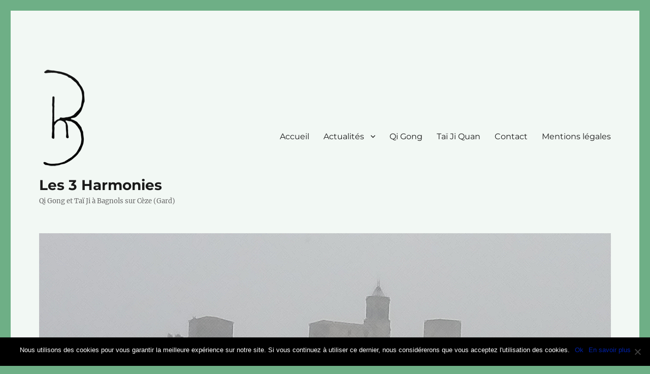

--- FILE ---
content_type: text/html; charset=UTF-8
request_url: https://www.les3harmonies.asso.fr/2016/09/reprise-des-cours-annee-20162017/
body_size: 11291
content:
<!DOCTYPE html>
<html lang="fr-FR" class="no-js">
<head>
	<meta charset="UTF-8">
	<meta name="viewport" content="width=device-width, initial-scale=1.0">
	<link rel="profile" href="https://gmpg.org/xfn/11">
		<script>(function(html){html.className = html.className.replace(/\bno-js\b/,'js')})(document.documentElement);</script>
<title>Reprise des cours &#8211; Année 2016/2017 &#8211; Les 3 Harmonies</title>
<meta name='robots' content='max-image-preview:large' />
	<style>img:is([sizes="auto" i], [sizes^="auto," i]) { contain-intrinsic-size: 3000px 1500px }</style>
	<link rel="alternate" type="application/rss+xml" title="Les 3 Harmonies &raquo; Flux" href="https://www.les3harmonies.asso.fr/feed/" />
<link rel="alternate" type="application/rss+xml" title="Les 3 Harmonies &raquo; Flux des commentaires" href="https://www.les3harmonies.asso.fr/comments/feed/" />
<script>
window._wpemojiSettings = {"baseUrl":"https:\/\/s.w.org\/images\/core\/emoji\/15.0.3\/72x72\/","ext":".png","svgUrl":"https:\/\/s.w.org\/images\/core\/emoji\/15.0.3\/svg\/","svgExt":".svg","source":{"concatemoji":"https:\/\/www.les3harmonies.asso.fr\/wp-includes\/js\/wp-emoji-release.min.js?ver=08a784"}};
/*! This file is auto-generated */
!function(i,n){var o,s,e;function c(e){try{var t={supportTests:e,timestamp:(new Date).valueOf()};sessionStorage.setItem(o,JSON.stringify(t))}catch(e){}}function p(e,t,n){e.clearRect(0,0,e.canvas.width,e.canvas.height),e.fillText(t,0,0);var t=new Uint32Array(e.getImageData(0,0,e.canvas.width,e.canvas.height).data),r=(e.clearRect(0,0,e.canvas.width,e.canvas.height),e.fillText(n,0,0),new Uint32Array(e.getImageData(0,0,e.canvas.width,e.canvas.height).data));return t.every(function(e,t){return e===r[t]})}function u(e,t,n){switch(t){case"flag":return n(e,"\ud83c\udff3\ufe0f\u200d\u26a7\ufe0f","\ud83c\udff3\ufe0f\u200b\u26a7\ufe0f")?!1:!n(e,"\ud83c\uddfa\ud83c\uddf3","\ud83c\uddfa\u200b\ud83c\uddf3")&&!n(e,"\ud83c\udff4\udb40\udc67\udb40\udc62\udb40\udc65\udb40\udc6e\udb40\udc67\udb40\udc7f","\ud83c\udff4\u200b\udb40\udc67\u200b\udb40\udc62\u200b\udb40\udc65\u200b\udb40\udc6e\u200b\udb40\udc67\u200b\udb40\udc7f");case"emoji":return!n(e,"\ud83d\udc26\u200d\u2b1b","\ud83d\udc26\u200b\u2b1b")}return!1}function f(e,t,n){var r="undefined"!=typeof WorkerGlobalScope&&self instanceof WorkerGlobalScope?new OffscreenCanvas(300,150):i.createElement("canvas"),a=r.getContext("2d",{willReadFrequently:!0}),o=(a.textBaseline="top",a.font="600 32px Arial",{});return e.forEach(function(e){o[e]=t(a,e,n)}),o}function t(e){var t=i.createElement("script");t.src=e,t.defer=!0,i.head.appendChild(t)}"undefined"!=typeof Promise&&(o="wpEmojiSettingsSupports",s=["flag","emoji"],n.supports={everything:!0,everythingExceptFlag:!0},e=new Promise(function(e){i.addEventListener("DOMContentLoaded",e,{once:!0})}),new Promise(function(t){var n=function(){try{var e=JSON.parse(sessionStorage.getItem(o));if("object"==typeof e&&"number"==typeof e.timestamp&&(new Date).valueOf()<e.timestamp+604800&&"object"==typeof e.supportTests)return e.supportTests}catch(e){}return null}();if(!n){if("undefined"!=typeof Worker&&"undefined"!=typeof OffscreenCanvas&&"undefined"!=typeof URL&&URL.createObjectURL&&"undefined"!=typeof Blob)try{var e="postMessage("+f.toString()+"("+[JSON.stringify(s),u.toString(),p.toString()].join(",")+"));",r=new Blob([e],{type:"text/javascript"}),a=new Worker(URL.createObjectURL(r),{name:"wpTestEmojiSupports"});return void(a.onmessage=function(e){c(n=e.data),a.terminate(),t(n)})}catch(e){}c(n=f(s,u,p))}t(n)}).then(function(e){for(var t in e)n.supports[t]=e[t],n.supports.everything=n.supports.everything&&n.supports[t],"flag"!==t&&(n.supports.everythingExceptFlag=n.supports.everythingExceptFlag&&n.supports[t]);n.supports.everythingExceptFlag=n.supports.everythingExceptFlag&&!n.supports.flag,n.DOMReady=!1,n.readyCallback=function(){n.DOMReady=!0}}).then(function(){return e}).then(function(){var e;n.supports.everything||(n.readyCallback(),(e=n.source||{}).concatemoji?t(e.concatemoji):e.wpemoji&&e.twemoji&&(t(e.twemoji),t(e.wpemoji)))}))}((window,document),window._wpemojiSettings);
</script>
<style id='wp-emoji-styles-inline-css'>

	img.wp-smiley, img.emoji {
		display: inline !important;
		border: none !important;
		box-shadow: none !important;
		height: 1em !important;
		width: 1em !important;
		margin: 0 0.07em !important;
		vertical-align: -0.1em !important;
		background: none !important;
		padding: 0 !important;
	}
</style>
<link rel='stylesheet' id='wp-block-library-css' href='https://www.les3harmonies.asso.fr/wp-includes/css/dist/block-library/style.min.css?ver=08a784' media='all' />
<style id='wp-block-library-theme-inline-css'>
.wp-block-audio :where(figcaption){color:#555;font-size:13px;text-align:center}.is-dark-theme .wp-block-audio :where(figcaption){color:#ffffffa6}.wp-block-audio{margin:0 0 1em}.wp-block-code{border:1px solid #ccc;border-radius:4px;font-family:Menlo,Consolas,monaco,monospace;padding:.8em 1em}.wp-block-embed :where(figcaption){color:#555;font-size:13px;text-align:center}.is-dark-theme .wp-block-embed :where(figcaption){color:#ffffffa6}.wp-block-embed{margin:0 0 1em}.blocks-gallery-caption{color:#555;font-size:13px;text-align:center}.is-dark-theme .blocks-gallery-caption{color:#ffffffa6}:root :where(.wp-block-image figcaption){color:#555;font-size:13px;text-align:center}.is-dark-theme :root :where(.wp-block-image figcaption){color:#ffffffa6}.wp-block-image{margin:0 0 1em}.wp-block-pullquote{border-bottom:4px solid;border-top:4px solid;color:currentColor;margin-bottom:1.75em}.wp-block-pullquote cite,.wp-block-pullquote footer,.wp-block-pullquote__citation{color:currentColor;font-size:.8125em;font-style:normal;text-transform:uppercase}.wp-block-quote{border-left:.25em solid;margin:0 0 1.75em;padding-left:1em}.wp-block-quote cite,.wp-block-quote footer{color:currentColor;font-size:.8125em;font-style:normal;position:relative}.wp-block-quote:where(.has-text-align-right){border-left:none;border-right:.25em solid;padding-left:0;padding-right:1em}.wp-block-quote:where(.has-text-align-center){border:none;padding-left:0}.wp-block-quote.is-large,.wp-block-quote.is-style-large,.wp-block-quote:where(.is-style-plain){border:none}.wp-block-search .wp-block-search__label{font-weight:700}.wp-block-search__button{border:1px solid #ccc;padding:.375em .625em}:where(.wp-block-group.has-background){padding:1.25em 2.375em}.wp-block-separator.has-css-opacity{opacity:.4}.wp-block-separator{border:none;border-bottom:2px solid;margin-left:auto;margin-right:auto}.wp-block-separator.has-alpha-channel-opacity{opacity:1}.wp-block-separator:not(.is-style-wide):not(.is-style-dots){width:100px}.wp-block-separator.has-background:not(.is-style-dots){border-bottom:none;height:1px}.wp-block-separator.has-background:not(.is-style-wide):not(.is-style-dots){height:2px}.wp-block-table{margin:0 0 1em}.wp-block-table td,.wp-block-table th{word-break:normal}.wp-block-table :where(figcaption){color:#555;font-size:13px;text-align:center}.is-dark-theme .wp-block-table :where(figcaption){color:#ffffffa6}.wp-block-video :where(figcaption){color:#555;font-size:13px;text-align:center}.is-dark-theme .wp-block-video :where(figcaption){color:#ffffffa6}.wp-block-video{margin:0 0 1em}:root :where(.wp-block-template-part.has-background){margin-bottom:0;margin-top:0;padding:1.25em 2.375em}
</style>
<style id='classic-theme-styles-inline-css'>
/*! This file is auto-generated */
.wp-block-button__link{color:#fff;background-color:#32373c;border-radius:9999px;box-shadow:none;text-decoration:none;padding:calc(.667em + 2px) calc(1.333em + 2px);font-size:1.125em}.wp-block-file__button{background:#32373c;color:#fff;text-decoration:none}
</style>
<style id='global-styles-inline-css'>
:root{--wp--preset--aspect-ratio--square: 1;--wp--preset--aspect-ratio--4-3: 4/3;--wp--preset--aspect-ratio--3-4: 3/4;--wp--preset--aspect-ratio--3-2: 3/2;--wp--preset--aspect-ratio--2-3: 2/3;--wp--preset--aspect-ratio--16-9: 16/9;--wp--preset--aspect-ratio--9-16: 9/16;--wp--preset--color--black: #000000;--wp--preset--color--cyan-bluish-gray: #abb8c3;--wp--preset--color--white: #fff;--wp--preset--color--pale-pink: #f78da7;--wp--preset--color--vivid-red: #cf2e2e;--wp--preset--color--luminous-vivid-orange: #ff6900;--wp--preset--color--luminous-vivid-amber: #fcb900;--wp--preset--color--light-green-cyan: #7bdcb5;--wp--preset--color--vivid-green-cyan: #00d084;--wp--preset--color--pale-cyan-blue: #8ed1fc;--wp--preset--color--vivid-cyan-blue: #0693e3;--wp--preset--color--vivid-purple: #9b51e0;--wp--preset--color--dark-gray: #1a1a1a;--wp--preset--color--medium-gray: #686868;--wp--preset--color--light-gray: #e5e5e5;--wp--preset--color--blue-gray: #4d545c;--wp--preset--color--bright-blue: #007acc;--wp--preset--color--light-blue: #9adffd;--wp--preset--color--dark-brown: #402b30;--wp--preset--color--medium-brown: #774e24;--wp--preset--color--dark-red: #640c1f;--wp--preset--color--bright-red: #ff675f;--wp--preset--color--yellow: #ffef8e;--wp--preset--gradient--vivid-cyan-blue-to-vivid-purple: linear-gradient(135deg,rgba(6,147,227,1) 0%,rgb(155,81,224) 100%);--wp--preset--gradient--light-green-cyan-to-vivid-green-cyan: linear-gradient(135deg,rgb(122,220,180) 0%,rgb(0,208,130) 100%);--wp--preset--gradient--luminous-vivid-amber-to-luminous-vivid-orange: linear-gradient(135deg,rgba(252,185,0,1) 0%,rgba(255,105,0,1) 100%);--wp--preset--gradient--luminous-vivid-orange-to-vivid-red: linear-gradient(135deg,rgba(255,105,0,1) 0%,rgb(207,46,46) 100%);--wp--preset--gradient--very-light-gray-to-cyan-bluish-gray: linear-gradient(135deg,rgb(238,238,238) 0%,rgb(169,184,195) 100%);--wp--preset--gradient--cool-to-warm-spectrum: linear-gradient(135deg,rgb(74,234,220) 0%,rgb(151,120,209) 20%,rgb(207,42,186) 40%,rgb(238,44,130) 60%,rgb(251,105,98) 80%,rgb(254,248,76) 100%);--wp--preset--gradient--blush-light-purple: linear-gradient(135deg,rgb(255,206,236) 0%,rgb(152,150,240) 100%);--wp--preset--gradient--blush-bordeaux: linear-gradient(135deg,rgb(254,205,165) 0%,rgb(254,45,45) 50%,rgb(107,0,62) 100%);--wp--preset--gradient--luminous-dusk: linear-gradient(135deg,rgb(255,203,112) 0%,rgb(199,81,192) 50%,rgb(65,88,208) 100%);--wp--preset--gradient--pale-ocean: linear-gradient(135deg,rgb(255,245,203) 0%,rgb(182,227,212) 50%,rgb(51,167,181) 100%);--wp--preset--gradient--electric-grass: linear-gradient(135deg,rgb(202,248,128) 0%,rgb(113,206,126) 100%);--wp--preset--gradient--midnight: linear-gradient(135deg,rgb(2,3,129) 0%,rgb(40,116,252) 100%);--wp--preset--font-size--small: 13px;--wp--preset--font-size--medium: 20px;--wp--preset--font-size--large: 36px;--wp--preset--font-size--x-large: 42px;--wp--preset--spacing--20: 0.44rem;--wp--preset--spacing--30: 0.67rem;--wp--preset--spacing--40: 1rem;--wp--preset--spacing--50: 1.5rem;--wp--preset--spacing--60: 2.25rem;--wp--preset--spacing--70: 3.38rem;--wp--preset--spacing--80: 5.06rem;--wp--preset--shadow--natural: 6px 6px 9px rgba(0, 0, 0, 0.2);--wp--preset--shadow--deep: 12px 12px 50px rgba(0, 0, 0, 0.4);--wp--preset--shadow--sharp: 6px 6px 0px rgba(0, 0, 0, 0.2);--wp--preset--shadow--outlined: 6px 6px 0px -3px rgba(255, 255, 255, 1), 6px 6px rgba(0, 0, 0, 1);--wp--preset--shadow--crisp: 6px 6px 0px rgba(0, 0, 0, 1);}:where(.is-layout-flex){gap: 0.5em;}:where(.is-layout-grid){gap: 0.5em;}body .is-layout-flex{display: flex;}.is-layout-flex{flex-wrap: wrap;align-items: center;}.is-layout-flex > :is(*, div){margin: 0;}body .is-layout-grid{display: grid;}.is-layout-grid > :is(*, div){margin: 0;}:where(.wp-block-columns.is-layout-flex){gap: 2em;}:where(.wp-block-columns.is-layout-grid){gap: 2em;}:where(.wp-block-post-template.is-layout-flex){gap: 1.25em;}:where(.wp-block-post-template.is-layout-grid){gap: 1.25em;}.has-black-color{color: var(--wp--preset--color--black) !important;}.has-cyan-bluish-gray-color{color: var(--wp--preset--color--cyan-bluish-gray) !important;}.has-white-color{color: var(--wp--preset--color--white) !important;}.has-pale-pink-color{color: var(--wp--preset--color--pale-pink) !important;}.has-vivid-red-color{color: var(--wp--preset--color--vivid-red) !important;}.has-luminous-vivid-orange-color{color: var(--wp--preset--color--luminous-vivid-orange) !important;}.has-luminous-vivid-amber-color{color: var(--wp--preset--color--luminous-vivid-amber) !important;}.has-light-green-cyan-color{color: var(--wp--preset--color--light-green-cyan) !important;}.has-vivid-green-cyan-color{color: var(--wp--preset--color--vivid-green-cyan) !important;}.has-pale-cyan-blue-color{color: var(--wp--preset--color--pale-cyan-blue) !important;}.has-vivid-cyan-blue-color{color: var(--wp--preset--color--vivid-cyan-blue) !important;}.has-vivid-purple-color{color: var(--wp--preset--color--vivid-purple) !important;}.has-black-background-color{background-color: var(--wp--preset--color--black) !important;}.has-cyan-bluish-gray-background-color{background-color: var(--wp--preset--color--cyan-bluish-gray) !important;}.has-white-background-color{background-color: var(--wp--preset--color--white) !important;}.has-pale-pink-background-color{background-color: var(--wp--preset--color--pale-pink) !important;}.has-vivid-red-background-color{background-color: var(--wp--preset--color--vivid-red) !important;}.has-luminous-vivid-orange-background-color{background-color: var(--wp--preset--color--luminous-vivid-orange) !important;}.has-luminous-vivid-amber-background-color{background-color: var(--wp--preset--color--luminous-vivid-amber) !important;}.has-light-green-cyan-background-color{background-color: var(--wp--preset--color--light-green-cyan) !important;}.has-vivid-green-cyan-background-color{background-color: var(--wp--preset--color--vivid-green-cyan) !important;}.has-pale-cyan-blue-background-color{background-color: var(--wp--preset--color--pale-cyan-blue) !important;}.has-vivid-cyan-blue-background-color{background-color: var(--wp--preset--color--vivid-cyan-blue) !important;}.has-vivid-purple-background-color{background-color: var(--wp--preset--color--vivid-purple) !important;}.has-black-border-color{border-color: var(--wp--preset--color--black) !important;}.has-cyan-bluish-gray-border-color{border-color: var(--wp--preset--color--cyan-bluish-gray) !important;}.has-white-border-color{border-color: var(--wp--preset--color--white) !important;}.has-pale-pink-border-color{border-color: var(--wp--preset--color--pale-pink) !important;}.has-vivid-red-border-color{border-color: var(--wp--preset--color--vivid-red) !important;}.has-luminous-vivid-orange-border-color{border-color: var(--wp--preset--color--luminous-vivid-orange) !important;}.has-luminous-vivid-amber-border-color{border-color: var(--wp--preset--color--luminous-vivid-amber) !important;}.has-light-green-cyan-border-color{border-color: var(--wp--preset--color--light-green-cyan) !important;}.has-vivid-green-cyan-border-color{border-color: var(--wp--preset--color--vivid-green-cyan) !important;}.has-pale-cyan-blue-border-color{border-color: var(--wp--preset--color--pale-cyan-blue) !important;}.has-vivid-cyan-blue-border-color{border-color: var(--wp--preset--color--vivid-cyan-blue) !important;}.has-vivid-purple-border-color{border-color: var(--wp--preset--color--vivid-purple) !important;}.has-vivid-cyan-blue-to-vivid-purple-gradient-background{background: var(--wp--preset--gradient--vivid-cyan-blue-to-vivid-purple) !important;}.has-light-green-cyan-to-vivid-green-cyan-gradient-background{background: var(--wp--preset--gradient--light-green-cyan-to-vivid-green-cyan) !important;}.has-luminous-vivid-amber-to-luminous-vivid-orange-gradient-background{background: var(--wp--preset--gradient--luminous-vivid-amber-to-luminous-vivid-orange) !important;}.has-luminous-vivid-orange-to-vivid-red-gradient-background{background: var(--wp--preset--gradient--luminous-vivid-orange-to-vivid-red) !important;}.has-very-light-gray-to-cyan-bluish-gray-gradient-background{background: var(--wp--preset--gradient--very-light-gray-to-cyan-bluish-gray) !important;}.has-cool-to-warm-spectrum-gradient-background{background: var(--wp--preset--gradient--cool-to-warm-spectrum) !important;}.has-blush-light-purple-gradient-background{background: var(--wp--preset--gradient--blush-light-purple) !important;}.has-blush-bordeaux-gradient-background{background: var(--wp--preset--gradient--blush-bordeaux) !important;}.has-luminous-dusk-gradient-background{background: var(--wp--preset--gradient--luminous-dusk) !important;}.has-pale-ocean-gradient-background{background: var(--wp--preset--gradient--pale-ocean) !important;}.has-electric-grass-gradient-background{background: var(--wp--preset--gradient--electric-grass) !important;}.has-midnight-gradient-background{background: var(--wp--preset--gradient--midnight) !important;}.has-small-font-size{font-size: var(--wp--preset--font-size--small) !important;}.has-medium-font-size{font-size: var(--wp--preset--font-size--medium) !important;}.has-large-font-size{font-size: var(--wp--preset--font-size--large) !important;}.has-x-large-font-size{font-size: var(--wp--preset--font-size--x-large) !important;}
:where(.wp-block-post-template.is-layout-flex){gap: 1.25em;}:where(.wp-block-post-template.is-layout-grid){gap: 1.25em;}
:where(.wp-block-columns.is-layout-flex){gap: 2em;}:where(.wp-block-columns.is-layout-grid){gap: 2em;}
:root :where(.wp-block-pullquote){font-size: 1.5em;line-height: 1.6;}
</style>
<link rel='stylesheet' id='contact-form-7-css' href='https://www.les3harmonies.asso.fr/wp-content/plugins/contact-form-7/includes/css/styles.css?ver=6.0.4' media='all' />
<link rel='stylesheet' id='cookie-notice-front-css' href='https://www.les3harmonies.asso.fr/wp-content/plugins/cookie-notice/css/front.min.css?ver=2.5.5' media='all' />
<link rel='stylesheet' id='twentysixteen-fonts-css' href='https://www.les3harmonies.asso.fr/wp-content/themes/twentysixteen/fonts/merriweather-plus-montserrat-plus-inconsolata.css?ver=20230328' media='all' />
<link rel='stylesheet' id='genericons-css' href='https://www.les3harmonies.asso.fr/wp-content/themes/twentysixteen/genericons/genericons.css?ver=20201208' media='all' />
<link rel='stylesheet' id='twentysixteen-style-css' href='https://www.les3harmonies.asso.fr/wp-content/themes/twentysixteen/style.css?ver=20241112' media='all' />
<style id='twentysixteen-style-inline-css'>

		/* Custom Page Background Color */
		.site {
			background-color: #f2f8f4;
		}

		mark,
		ins,
		button,
		button[disabled]:hover,
		button[disabled]:focus,
		input[type="button"],
		input[type="button"][disabled]:hover,
		input[type="button"][disabled]:focus,
		input[type="reset"],
		input[type="reset"][disabled]:hover,
		input[type="reset"][disabled]:focus,
		input[type="submit"],
		input[type="submit"][disabled]:hover,
		input[type="submit"][disabled]:focus,
		.menu-toggle.toggled-on,
		.menu-toggle.toggled-on:hover,
		.menu-toggle.toggled-on:focus,
		.pagination .prev,
		.pagination .next,
		.pagination .prev:hover,
		.pagination .prev:focus,
		.pagination .next:hover,
		.pagination .next:focus,
		.pagination .nav-links:before,
		.pagination .nav-links:after,
		.widget_calendar tbody a,
		.widget_calendar tbody a:hover,
		.widget_calendar tbody a:focus,
		.page-links a,
		.page-links a:hover,
		.page-links a:focus {
			color: #f2f8f4;
		}

		@media screen and (min-width: 56.875em) {
			.main-navigation ul ul li {
				background-color: #f2f8f4;
			}

			.main-navigation ul ul:after {
				border-top-color: #f2f8f4;
				border-bottom-color: #f2f8f4;
			}
		}
	

		/* Custom Link Color */
		.menu-toggle:hover,
		.menu-toggle:focus,
		a,
		.main-navigation a:hover,
		.main-navigation a:focus,
		.dropdown-toggle:hover,
		.dropdown-toggle:focus,
		.social-navigation a:hover:before,
		.social-navigation a:focus:before,
		.post-navigation a:hover .post-title,
		.post-navigation a:focus .post-title,
		.tagcloud a:hover,
		.tagcloud a:focus,
		.site-branding .site-title a:hover,
		.site-branding .site-title a:focus,
		.entry-title a:hover,
		.entry-title a:focus,
		.entry-footer a:hover,
		.entry-footer a:focus,
		.comment-metadata a:hover,
		.comment-metadata a:focus,
		.pingback .comment-edit-link:hover,
		.pingback .comment-edit-link:focus,
		.comment-reply-link,
		.comment-reply-link:hover,
		.comment-reply-link:focus,
		.required,
		.site-info a:hover,
		.site-info a:focus {
			color: #0021a8;
		}

		mark,
		ins,
		button:hover,
		button:focus,
		input[type="button"]:hover,
		input[type="button"]:focus,
		input[type="reset"]:hover,
		input[type="reset"]:focus,
		input[type="submit"]:hover,
		input[type="submit"]:focus,
		.pagination .prev:hover,
		.pagination .prev:focus,
		.pagination .next:hover,
		.pagination .next:focus,
		.widget_calendar tbody a,
		.page-links a:hover,
		.page-links a:focus {
			background-color: #0021a8;
		}

		input[type="date"]:focus,
		input[type="time"]:focus,
		input[type="datetime-local"]:focus,
		input[type="week"]:focus,
		input[type="month"]:focus,
		input[type="text"]:focus,
		input[type="email"]:focus,
		input[type="url"]:focus,
		input[type="password"]:focus,
		input[type="search"]:focus,
		input[type="tel"]:focus,
		input[type="number"]:focus,
		textarea:focus,
		.tagcloud a:hover,
		.tagcloud a:focus,
		.menu-toggle:hover,
		.menu-toggle:focus {
			border-color: #0021a8;
		}

		@media screen and (min-width: 56.875em) {
			.main-navigation li:hover > a,
			.main-navigation li.focus > a {
				color: #0021a8;
			}
		}
	
</style>
<link rel='stylesheet' id='twentysixteen-block-style-css' href='https://www.les3harmonies.asso.fr/wp-content/themes/twentysixteen/css/blocks.css?ver=20240817' media='all' />
<!--[if lt IE 10]>
<link rel='stylesheet' id='twentysixteen-ie-css' href='https://www.les3harmonies.asso.fr/wp-content/themes/twentysixteen/css/ie.css?ver=20170530' media='all' />
<![endif]-->
<!--[if lt IE 9]>
<link rel='stylesheet' id='twentysixteen-ie8-css' href='https://www.les3harmonies.asso.fr/wp-content/themes/twentysixteen/css/ie8.css?ver=20170530' media='all' />
<![endif]-->
<!--[if lt IE 8]>
<link rel='stylesheet' id='twentysixteen-ie7-css' href='https://www.les3harmonies.asso.fr/wp-content/themes/twentysixteen/css/ie7.css?ver=20170530' media='all' />
<![endif]-->
<script id="cookie-notice-front-js-before">
var cnArgs = {"ajaxUrl":"https:\/\/www.les3harmonies.asso.fr\/wp-admin\/admin-ajax.php","nonce":"0be03a2829","hideEffect":"fade","position":"bottom","onScroll":false,"onScrollOffset":100,"onClick":false,"cookieName":"cookie_notice_accepted","cookieTime":86400,"cookieTimeRejected":2592000,"globalCookie":false,"redirection":false,"cache":false,"revokeCookies":false,"revokeCookiesOpt":"automatic"};
</script>
<script src="https://www.les3harmonies.asso.fr/wp-content/plugins/cookie-notice/js/front.min.js?ver=2.5.5" id="cookie-notice-front-js"></script>
<!--[if lt IE 9]>
<script src="https://www.les3harmonies.asso.fr/wp-content/themes/twentysixteen/js/html5.js?ver=3.7.3" id="twentysixteen-html5-js"></script>
<![endif]-->
<script src="https://www.les3harmonies.asso.fr/wp-includes/js/jquery/jquery.min.js?ver=3.7.1" id="jquery-core-js"></script>
<script src="https://www.les3harmonies.asso.fr/wp-includes/js/jquery/jquery-migrate.min.js?ver=3.4.1" id="jquery-migrate-js"></script>
<script id="twentysixteen-script-js-extra">
var screenReaderText = {"expand":"ouvrir le sous-menu","collapse":"fermer le sous-menu"};
</script>
<script src="https://www.les3harmonies.asso.fr/wp-content/themes/twentysixteen/js/functions.js?ver=20230629" id="twentysixteen-script-js" defer data-wp-strategy="defer"></script>
<link rel="https://api.w.org/" href="https://www.les3harmonies.asso.fr/wp-json/" /><link rel="alternate" title="JSON" type="application/json" href="https://www.les3harmonies.asso.fr/wp-json/wp/v2/posts/730" /><link rel="EditURI" type="application/rsd+xml" title="RSD" href="https://www.les3harmonies.asso.fr/xmlrpc.php?rsd" />

<link rel="canonical" href="https://www.les3harmonies.asso.fr/2016/09/reprise-des-cours-annee-20162017/" />
<link rel='shortlink' href='https://www.les3harmonies.asso.fr/?p=730' />
<link rel="alternate" title="oEmbed (JSON)" type="application/json+oembed" href="https://www.les3harmonies.asso.fr/wp-json/oembed/1.0/embed?url=https%3A%2F%2Fwww.les3harmonies.asso.fr%2F2016%2F09%2Freprise-des-cours-annee-20162017%2F" />
<link rel="alternate" title="oEmbed (XML)" type="text/xml+oembed" href="https://www.les3harmonies.asso.fr/wp-json/oembed/1.0/embed?url=https%3A%2F%2Fwww.les3harmonies.asso.fr%2F2016%2F09%2Freprise-des-cours-annee-20162017%2F&#038;format=xml" />
<style data-context="foundation-flickity-css">/*! Flickity v2.0.2
http://flickity.metafizzy.co
---------------------------------------------- */.flickity-enabled{position:relative}.flickity-enabled:focus{outline:0}.flickity-viewport{overflow:hidden;position:relative;height:100%}.flickity-slider{position:absolute;width:100%;height:100%}.flickity-enabled.is-draggable{-webkit-tap-highlight-color:transparent;tap-highlight-color:transparent;-webkit-user-select:none;-moz-user-select:none;-ms-user-select:none;user-select:none}.flickity-enabled.is-draggable .flickity-viewport{cursor:move;cursor:-webkit-grab;cursor:grab}.flickity-enabled.is-draggable .flickity-viewport.is-pointer-down{cursor:-webkit-grabbing;cursor:grabbing}.flickity-prev-next-button{position:absolute;top:50%;width:44px;height:44px;border:none;border-radius:50%;background:#fff;background:hsla(0,0%,100%,.75);cursor:pointer;-webkit-transform:translateY(-50%);transform:translateY(-50%)}.flickity-prev-next-button:hover{background:#fff}.flickity-prev-next-button:focus{outline:0;box-shadow:0 0 0 5px #09f}.flickity-prev-next-button:active{opacity:.6}.flickity-prev-next-button.previous{left:10px}.flickity-prev-next-button.next{right:10px}.flickity-rtl .flickity-prev-next-button.previous{left:auto;right:10px}.flickity-rtl .flickity-prev-next-button.next{right:auto;left:10px}.flickity-prev-next-button:disabled{opacity:.3;cursor:auto}.flickity-prev-next-button svg{position:absolute;left:20%;top:20%;width:60%;height:60%}.flickity-prev-next-button .arrow{fill:#333}.flickity-page-dots{position:absolute;width:100%;bottom:-25px;padding:0;margin:0;list-style:none;text-align:center;line-height:1}.flickity-rtl .flickity-page-dots{direction:rtl}.flickity-page-dots .dot{display:inline-block;width:10px;height:10px;margin:0 8px;background:#333;border-radius:50%;opacity:.25;cursor:pointer}.flickity-page-dots .dot.is-selected{opacity:1}</style><style data-context="foundation-slideout-css">.slideout-menu{position:fixed;left:0;top:0;bottom:0;right:auto;z-index:0;width:256px;overflow-y:auto;-webkit-overflow-scrolling:touch;display:none}.slideout-menu.pushit-right{left:auto;right:0}.slideout-panel{position:relative;z-index:1;will-change:transform}.slideout-open,.slideout-open .slideout-panel,.slideout-open body{overflow:hidden}.slideout-open .slideout-menu{display:block}.pushit{display:none}</style><style id="custom-background-css">
body.custom-background { background-color: #6eaf86; }
</style>
	<link rel="icon" href="https://www.les3harmonies.asso.fr/wp-content/uploads/2017/08/cropped-LogoL3H-800pxSQ-32x32.png" sizes="32x32" />
<link rel="icon" href="https://www.les3harmonies.asso.fr/wp-content/uploads/2017/08/cropped-LogoL3H-800pxSQ-192x192.png" sizes="192x192" />
<link rel="apple-touch-icon" href="https://www.les3harmonies.asso.fr/wp-content/uploads/2017/08/cropped-LogoL3H-800pxSQ-180x180.png" />
<meta name="msapplication-TileImage" content="https://www.les3harmonies.asso.fr/wp-content/uploads/2017/08/cropped-LogoL3H-800pxSQ-270x270.png" />
<style>.ios7.web-app-mode.has-fixed header{ background-color: rgba(26,26,26,.88);}</style></head>

<body class="post-template-default single single-post postid-730 single-format-standard custom-background wp-custom-logo wp-embed-responsive cookies-not-set">
<div id="page" class="site">
	<div class="site-inner">
		<a class="skip-link screen-reader-text" href="#content">
			Aller au contenu		</a>

		<header id="masthead" class="site-header">
			<div class="site-header-main">
				<div class="site-branding">
					<a href="https://www.les3harmonies.asso.fr/" class="custom-logo-link" rel="home"><img width="94" height="200" src="https://www.les3harmonies.asso.fr/wp-content/uploads/2016/09/LogoL3H-200pxH.png" class="custom-logo" alt="Logo" decoding="async" /></a>
											<p class="site-title"><a href="https://www.les3harmonies.asso.fr/" rel="home">Les 3 Harmonies</a></p>
												<p class="site-description">Qi Gong et Taï Ji à Bagnols sur Cèze (Gard)</p>
									</div><!-- .site-branding -->

									<button id="menu-toggle" class="menu-toggle">Menu</button>

					<div id="site-header-menu" class="site-header-menu">
													<nav id="site-navigation" class="main-navigation" aria-label="Menu principal">
								<div class="menu-menu-principal-container"><ul id="menu-menu-principal" class="primary-menu"><li id="menu-item-149" class="menu-item menu-item-type-post_type menu-item-object-page menu-item-home menu-item-149"><a href="https://www.les3harmonies.asso.fr/">Accueil</a></li>
<li id="menu-item-378" class="menu-item menu-item-type-post_type menu-item-object-page current_page_parent menu-item-has-children menu-item-378"><a href="https://www.les3harmonies.asso.fr/test-dernieres-nouvelles/" title="Derniers messages publiés">Actualités</a>
<ul class="sub-menu">
	<li id="menu-item-157" class="menu-item menu-item-type-taxonomy menu-item-object-category current-post-ancestor current-menu-parent current-post-parent menu-item-157"><a href="https://www.les3harmonies.asso.fr/category/info-asso/" title="Archives des dernières informations publiées">Archives &#8211; Informations</a></li>
	<li id="menu-item-156" class="menu-item menu-item-type-taxonomy menu-item-object-category menu-item-156"><a href="https://www.les3harmonies.asso.fr/category/divers/" title="Autres messages">Archives &#8211; Messages divers</a></li>
</ul>
</li>
<li id="menu-item-148" class="menu-item menu-item-type-post_type menu-item-object-page menu-item-148"><a href="https://www.les3harmonies.asso.fr/qi-gong/">Qi Gong</a></li>
<li id="menu-item-147" class="menu-item menu-item-type-post_type menu-item-object-page menu-item-147"><a href="https://www.les3harmonies.asso.fr/tai-ji/">Taï Ji Quan</a></li>
<li id="menu-item-145" class="menu-item menu-item-type-post_type menu-item-object-page menu-item-145"><a href="https://www.les3harmonies.asso.fr/contact/">Contact</a></li>
<li id="menu-item-675" class="menu-item menu-item-type-post_type menu-item-object-page menu-item-675"><a href="https://www.les3harmonies.asso.fr/partenaires/">Mentions légales</a></li>
</ul></div>							</nav><!-- .main-navigation -->
						
											</div><!-- .site-header-menu -->
							</div><!-- .site-header-main -->

											<div class="header-image">
					<a href="https://www.les3harmonies.asso.fr/" rel="home">
						<img src="https://www.les3harmonies.asso.fr/wp-content/uploads/2017/08/BanTresques.png" width="1200" height="280" alt="Les 3 Harmonies" sizes="(max-width: 709px) 85vw, (max-width: 909px) 81vw, (max-width: 1362px) 88vw, 1200px" srcset="https://www.les3harmonies.asso.fr/wp-content/uploads/2017/08/BanTresques.png 1200w, https://www.les3harmonies.asso.fr/wp-content/uploads/2017/08/BanTresques-300x70.png 300w, https://www.les3harmonies.asso.fr/wp-content/uploads/2017/08/BanTresques-768x179.png 768w, https://www.les3harmonies.asso.fr/wp-content/uploads/2017/08/BanTresques-450x105.png 450w" decoding="async" fetchpriority="high" />					</a>
				</div><!-- .header-image -->
					</header><!-- .site-header -->

		<div id="content" class="site-content">

<div id="primary" class="content-area">
	<main id="main" class="site-main">
		
<article id="post-730" class="post-730 post type-post status-publish format-standard hentry category-info-asso category-qgl category-qgm category-tjj category-tjm tag-bagnols-sur-ceze tag-espace-membres tag-horaire tag-horaires tag-inscription tag-les-3-harmonies tag-licence tag-qi-gong tag-reprise tag-saison-20162017 tag-tai-chi tag-tai-ji tag-tresques">
	<header class="entry-header">
		<h1 class="entry-title">Reprise des cours &#8211; Année 2016/2017</h1>	</header><!-- .entry-header -->

	
	
	<div class="entry-content">
		<p><span style="color: #003300;">Bonjour à tous,</span></p>
<p>Les cours reprendront pour l&rsquo;année 2016/2017 dès le <strong>lundi 26 septembre 2016</strong> à 18h à Tresques. <a href="https://www.les3harmonies.asso.fr/?page_id=29">Plus d&rsquo;informations sur les horaires et lieux des cours.</a></p>
<p><span style="color: #ff0000;">À nouveau, je vous rappelle que toute inscription à l’association requiert la présentation d’un certificat médical récent. </span>Plus d&rsquo;informations sur le processus d&rsquo;inscription et de réinscription seront données dans un prochain message.<span style="color: #ff0000;"><br />
</span></p>
<p><span style="color: #000080;">À bientôt,</span><br />
<span style="color: #000080;"> //Janou, Quang et Benjamin</span></p>

<div class="author-info">
	<div class="author-avatar">
		<img alt='' src='https://secure.gravatar.com/avatar/561e80d4974394dc8362d470b7cc10cf?s=42&#038;d=blank&#038;r=g' srcset='https://secure.gravatar.com/avatar/561e80d4974394dc8362d470b7cc10cf?s=84&#038;d=blank&#038;r=g 2x' class='avatar avatar-42 photo' height='42' width='42' decoding='async'/>	</div><!-- .author-avatar -->

	<div class="author-description">
		<h2 class="author-title"><span class="author-heading">Auteur/autrice :</span> Benjamin</h2>

		<p class="author-bio">
			Webmaster du site les3harmonies.asso.fr			<a class="author-link" href="https://www.les3harmonies.asso.fr/author/tecsomane/" rel="author">
				Afficher tous les articles par Benjamin			</a>
		</p><!-- .author-bio -->
	</div><!-- .author-description -->
</div><!-- .author-info -->
	</div><!-- .entry-content -->

	<footer class="entry-footer">
		<span class="byline"><img alt='' src='https://secure.gravatar.com/avatar/561e80d4974394dc8362d470b7cc10cf?s=49&#038;d=blank&#038;r=g' srcset='https://secure.gravatar.com/avatar/561e80d4974394dc8362d470b7cc10cf?s=98&#038;d=blank&#038;r=g 2x' class='avatar avatar-49 photo' height='49' width='49' decoding='async'/><span class="screen-reader-text">Auteur </span><span class="author vcard"><a class="url fn n" href="https://www.les3harmonies.asso.fr/author/tecsomane/">Benjamin</a></span></span><span class="posted-on"><span class="screen-reader-text">Publié le </span><a href="https://www.les3harmonies.asso.fr/2016/09/reprise-des-cours-annee-20162017/" rel="bookmark"><time class="entry-date published" datetime="2016-09-02T06:50:58+01:00">2 septembre 2016</time><time class="updated" datetime="2016-09-11T01:23:33+01:00">11 septembre 2016</time></a></span><span class="cat-links"><span class="screen-reader-text">Catégories </span><a href="https://www.les3harmonies.asso.fr/category/info-asso/" rel="category tag">Informations association</a>, <a href="https://www.les3harmonies.asso.fr/category/info-asso/qgl/" rel="category tag">Qi Gong Lundi</a>, <a href="https://www.les3harmonies.asso.fr/category/info-asso/qgm/" rel="category tag">Qi Gong Mercredi</a>, <a href="https://www.les3harmonies.asso.fr/category/info-asso/tjj/" rel="category tag">Taï Ji Jeudi</a>, <a href="https://www.les3harmonies.asso.fr/category/info-asso/tjm/" rel="category tag">Taï Ji Mercredi</a></span><span class="tags-links"><span class="screen-reader-text">Étiquettes </span><a href="https://www.les3harmonies.asso.fr/tag/bagnols-sur-ceze/" rel="tag">Bagnols sur Cèze</a>, <a href="https://www.les3harmonies.asso.fr/tag/espace-membres/" rel="tag">Espace membres</a>, <a href="https://www.les3harmonies.asso.fr/tag/horaire/" rel="tag">Horaire</a>, <a href="https://www.les3harmonies.asso.fr/tag/horaires/" rel="tag">Horaires</a>, <a href="https://www.les3harmonies.asso.fr/tag/inscription/" rel="tag">Inscription</a>, <a href="https://www.les3harmonies.asso.fr/tag/les-3-harmonies/" rel="tag">Les 3 harmonies</a>, <a href="https://www.les3harmonies.asso.fr/tag/licence/" rel="tag">Licence</a>, <a href="https://www.les3harmonies.asso.fr/tag/qi-gong/" rel="tag">Qi Gong</a>, <a href="https://www.les3harmonies.asso.fr/tag/reprise/" rel="tag">Reprise</a>, <a href="https://www.les3harmonies.asso.fr/tag/saison-20162017/" rel="tag">Saison 2016/2017</a>, <a href="https://www.les3harmonies.asso.fr/tag/tai-chi/" rel="tag">Taï Chi</a>, <a href="https://www.les3harmonies.asso.fr/tag/tai-ji/" rel="tag">Taï Ji</a>, <a href="https://www.les3harmonies.asso.fr/tag/tresques/" rel="tag">Tresques</a></span>			</footer><!-- .entry-footer -->
</article><!-- #post-730 -->

	<nav class="navigation post-navigation" aria-label="Publications">
		<h2 class="screen-reader-text">Navigation de l’article</h2>
		<div class="nav-links"><div class="nav-previous"><a href="https://www.les3harmonies.asso.fr/2016/06/fin-des-cours-saison-2015-2016/" rel="prev"><span class="meta-nav" aria-hidden="true">Précédent</span> <span class="screen-reader-text">Publication précédente :</span> <span class="post-title">Fin des cours &#8211; Saison 2015/2016</span></a></div><div class="nav-next"><a href="https://www.les3harmonies.asso.fr/2016/09/pre-inscriptions-20162017/" rel="next"><span class="meta-nav" aria-hidden="true">Suivant</span> <span class="screen-reader-text">Publication suivante :</span> <span class="post-title">Pré-Inscriptions 2016/2017</span></a></div></div>
	</nav>
	</main><!-- .site-main -->

	
</div><!-- .content-area -->


	<aside id="secondary" class="sidebar widget-area">
		<section id="block-7" class="widget widget_block">
<blockquote class="wp-block-quote is-layout-flow wp-block-quote-is-layout-flow">
<p>Dernière Minute</p>
<cite><strong>L’association Les 3 Harmonies a été dissoute par décision de l’Assemblée Générale Extraordinaire du 14 octobre 2024</strong>. </cite></blockquote>
</section><section id="block-8" class="widget widget_block widget_search"><form role="search" method="get" action="https://www.les3harmonies.asso.fr/" class="wp-block-search__button-outside wp-block-search__text-button wp-block-search"    ><label class="wp-block-search__label" for="wp-block-search__input-1" >Rechercher</label><div class="wp-block-search__inside-wrapper " ><input class="wp-block-search__input" id="wp-block-search__input-1" placeholder="" value="" type="search" name="s" required /><button aria-label="Rechercher" class="wp-block-search__button wp-element-button" type="submit" >Rechercher</button></div></form></section><section id="block-14" class="widget widget_block">
<div class="wp-block-group"><div class="wp-block-group__inner-container is-layout-flow wp-block-group-is-layout-flow">
<h2 class="wp-block-heading">Dernières informations</h2>


<ul class="wp-block-latest-posts__list is-grid columns-3 has-dates wp-block-latest-posts"><li><a class="wp-block-latest-posts__post-title" href="https://www.les3harmonies.asso.fr/2025/02/dissolution-de-lassociation-les-3-harmonies/">Dissolution de l&rsquo;association Les 3 Harmonies</a><time datetime="2025-02-25T08:13:50+01:00" class="wp-block-latest-posts__post-date">25 février 2025</time></li>
<li><a class="wp-block-latest-posts__post-title" href="https://www.les3harmonies.asso.fr/2024/09/assemblee-generale-extraordinaire-lundi-14-octobre-2024/">Assemblée Générale Extraordinaire &#8211; Lundi 14 octobre 2024</a><time datetime="2024-09-29T21:04:22+01:00" class="wp-block-latest-posts__post-date">29 septembre 2024</time></li>
<li><a class="wp-block-latest-posts__post-title" href="https://www.les3harmonies.asso.fr/2024/06/cours-suspendus-jusqua-nouvel-ordre/">Cours suspendus jusqu&rsquo;à nouvel ordre</a><time datetime="2024-06-03T07:11:28+01:00" class="wp-block-latest-posts__post-date">3 juin 2024</time></li>
</ul></div></div>
</section><section id="block-11" class="widget widget_block">
<div class="wp-block-group"><div class="wp-block-group__inner-container is-layout-flow wp-block-group-is-layout-flow">
<h2 class="wp-block-heading">Plus d'informations</h2>



<div class="wp-block-columns is-layout-flex wp-container-core-columns-is-layout-1 wp-block-columns-is-layout-flex">
<div class="wp-block-column is-layout-flow wp-block-column-is-layout-flow">
<p class="has-text-align-center"><a href="https://www.les3harmonies.asso.fr/">Accueil</a></p>
</div>



<div class="wp-block-column is-layout-flow wp-block-column-is-layout-flow">
<p class="has-text-align-center"><a href="https://www.les3harmonies.asso.fr/qi-gong/">Qi Gong</a></p>
</div>
</div>



<div class="wp-block-columns is-layout-flex wp-container-core-columns-is-layout-2 wp-block-columns-is-layout-flex">
<div class="wp-block-column is-layout-flow wp-block-column-is-layout-flow">
<p class="has-text-align-center"><a href="https://www.les3harmonies.asso.fr/horaires-lieux/">Horaires et lieux des cours</a></p>
</div>



<div class="wp-block-column is-layout-flow wp-block-column-is-layout-flow">
<p class="has-text-align-center"><a href="https://www.les3harmonies.asso.fr/tai-ji/">Taï Ji Quan</a></p>
</div>
</div>
</div></div>
</section>	</aside><!-- .sidebar .widget-area -->

		</div><!-- .site-content -->

		<footer id="colophon" class="site-footer">
							<nav class="main-navigation" aria-label="Menu principal de pied">
					<div class="menu-menu-principal-container"><ul id="menu-menu-principal-1" class="primary-menu"><li class="menu-item menu-item-type-post_type menu-item-object-page menu-item-home menu-item-149"><a href="https://www.les3harmonies.asso.fr/">Accueil</a></li>
<li class="menu-item menu-item-type-post_type menu-item-object-page current_page_parent menu-item-has-children menu-item-378"><a href="https://www.les3harmonies.asso.fr/test-dernieres-nouvelles/" title="Derniers messages publiés">Actualités</a>
<ul class="sub-menu">
	<li class="menu-item menu-item-type-taxonomy menu-item-object-category current-post-ancestor current-menu-parent current-post-parent menu-item-157"><a href="https://www.les3harmonies.asso.fr/category/info-asso/" title="Archives des dernières informations publiées">Archives &#8211; Informations</a></li>
	<li class="menu-item menu-item-type-taxonomy menu-item-object-category menu-item-156"><a href="https://www.les3harmonies.asso.fr/category/divers/" title="Autres messages">Archives &#8211; Messages divers</a></li>
</ul>
</li>
<li class="menu-item menu-item-type-post_type menu-item-object-page menu-item-148"><a href="https://www.les3harmonies.asso.fr/qi-gong/">Qi Gong</a></li>
<li class="menu-item menu-item-type-post_type menu-item-object-page menu-item-147"><a href="https://www.les3harmonies.asso.fr/tai-ji/">Taï Ji Quan</a></li>
<li class="menu-item menu-item-type-post_type menu-item-object-page menu-item-145"><a href="https://www.les3harmonies.asso.fr/contact/">Contact</a></li>
<li class="menu-item menu-item-type-post_type menu-item-object-page menu-item-675"><a href="https://www.les3harmonies.asso.fr/partenaires/">Mentions légales</a></li>
</ul></div>				</nav><!-- .main-navigation -->
			
			
			<div class="site-info">
								<span class="site-title"><a href="https://www.les3harmonies.asso.fr/" rel="home">Les 3 Harmonies</a></span>
								<a href="https://wordpress.org/" class="imprint">
					Fièrement propulsé par WordPress				</a>
			</div><!-- .site-info -->
		</footer><!-- .site-footer -->
	</div><!-- .site-inner -->
</div><!-- .site -->

<!-- Powered by WPtouch: 4.3.60 --><style id='core-block-supports-inline-css'>
.wp-container-core-columns-is-layout-1{flex-wrap:nowrap;}.wp-container-core-columns-is-layout-2{flex-wrap:nowrap;}
</style>
<script src="https://www.les3harmonies.asso.fr/wp-includes/js/dist/hooks.min.js?ver=4d63a3d491d11ffd8ac6" id="wp-hooks-js"></script>
<script src="https://www.les3harmonies.asso.fr/wp-includes/js/dist/i18n.min.js?ver=5e580eb46a90c2b997e6" id="wp-i18n-js"></script>
<script id="wp-i18n-js-after">
wp.i18n.setLocaleData( { 'text direction\u0004ltr': [ 'ltr' ] } );
</script>
<script src="https://www.les3harmonies.asso.fr/wp-content/plugins/contact-form-7/includes/swv/js/index.js?ver=6.0.4" id="swv-js"></script>
<script id="contact-form-7-js-translations">
( function( domain, translations ) {
	var localeData = translations.locale_data[ domain ] || translations.locale_data.messages;
	localeData[""].domain = domain;
	wp.i18n.setLocaleData( localeData, domain );
} )( "contact-form-7", {"translation-revision-date":"2025-02-06 12:02:14+0000","generator":"GlotPress\/4.0.1","domain":"messages","locale_data":{"messages":{"":{"domain":"messages","plural-forms":"nplurals=2; plural=n > 1;","lang":"fr"},"This contact form is placed in the wrong place.":["Ce formulaire de contact est plac\u00e9 dans un mauvais endroit."],"Error:":["Erreur\u00a0:"]}},"comment":{"reference":"includes\/js\/index.js"}} );
</script>
<script id="contact-form-7-js-before">
var wpcf7 = {
    "api": {
        "root": "https:\/\/www.les3harmonies.asso.fr\/wp-json\/",
        "namespace": "contact-form-7\/v1"
    }
};
</script>
<script src="https://www.les3harmonies.asso.fr/wp-content/plugins/contact-form-7/includes/js/index.js?ver=6.0.4" id="contact-form-7-js"></script>
<script src="https://www.google.com/recaptcha/api.js?render=6Le1Ty4UAAAAAN7jcIoyBBEUPAu1QPEtCbbJUWdx&amp;ver=3.0" id="google-recaptcha-js"></script>
<script src="https://www.les3harmonies.asso.fr/wp-includes/js/dist/vendor/wp-polyfill.min.js?ver=3.15.0" id="wp-polyfill-js"></script>
<script id="wpcf7-recaptcha-js-before">
var wpcf7_recaptcha = {
    "sitekey": "6Le1Ty4UAAAAAN7jcIoyBBEUPAu1QPEtCbbJUWdx",
    "actions": {
        "homepage": "homepage",
        "contactform": "contactform"
    }
};
</script>
<script src="https://www.les3harmonies.asso.fr/wp-content/plugins/contact-form-7/modules/recaptcha/index.js?ver=6.0.4" id="wpcf7-recaptcha-js"></script>

		<!-- Cookie Notice plugin v2.5.5 by Hu-manity.co https://hu-manity.co/ -->
		<div id="cookie-notice" role="dialog" class="cookie-notice-hidden cookie-revoke-hidden cn-position-bottom" aria-label="Cookie Notice" style="background-color: rgba(0,0,0,1);"><div class="cookie-notice-container" style="color: #fff"><span id="cn-notice-text" class="cn-text-container">Nous utilisons des cookies pour vous garantir la meilleure expérience sur notre site. Si vous continuez à utiliser ce dernier, nous considérerons que vous acceptez l'utilisation des cookies.</span><span id="cn-notice-buttons" class="cn-buttons-container"><a href="#" id="cn-accept-cookie" data-cookie-set="accept" class="cn-set-cookie cn-button cn-button-custom button" aria-label="Ok">Ok</a><a href="https://www.les3harmonies.asso.fr/partenaires/" target="_self" id="cn-more-info" class="cn-more-info cn-button cn-button-custom button" aria-label="En savoir plus">En savoir plus</a></span><span id="cn-close-notice" data-cookie-set="accept" class="cn-close-icon" title="Non"></span></div>
			
		</div>
		<!-- / Cookie Notice plugin --></body>
</html>
